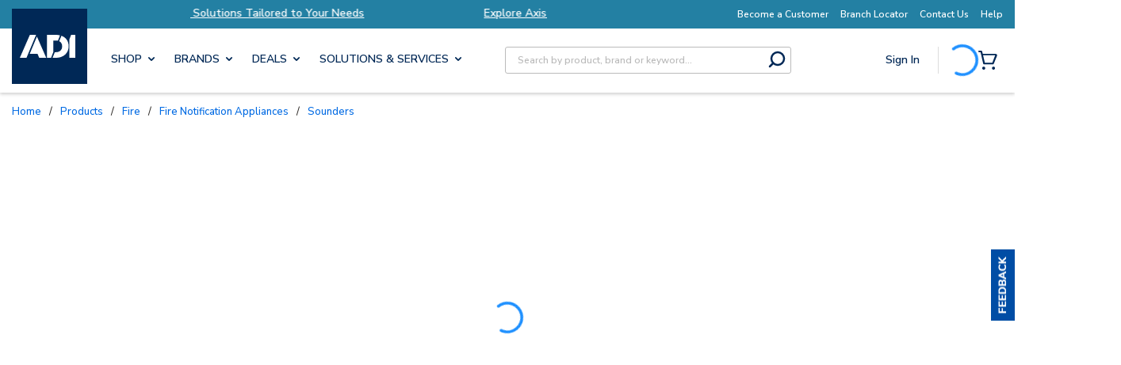

--- FILE ---
content_type: text/plain; charset=utf-8
request_url: https://rl.quantummetric.com/adiglobal/hash-check
body_size: -119
content:
["R8Mtj~eGhnw=","IaKR~ANjZp8="]